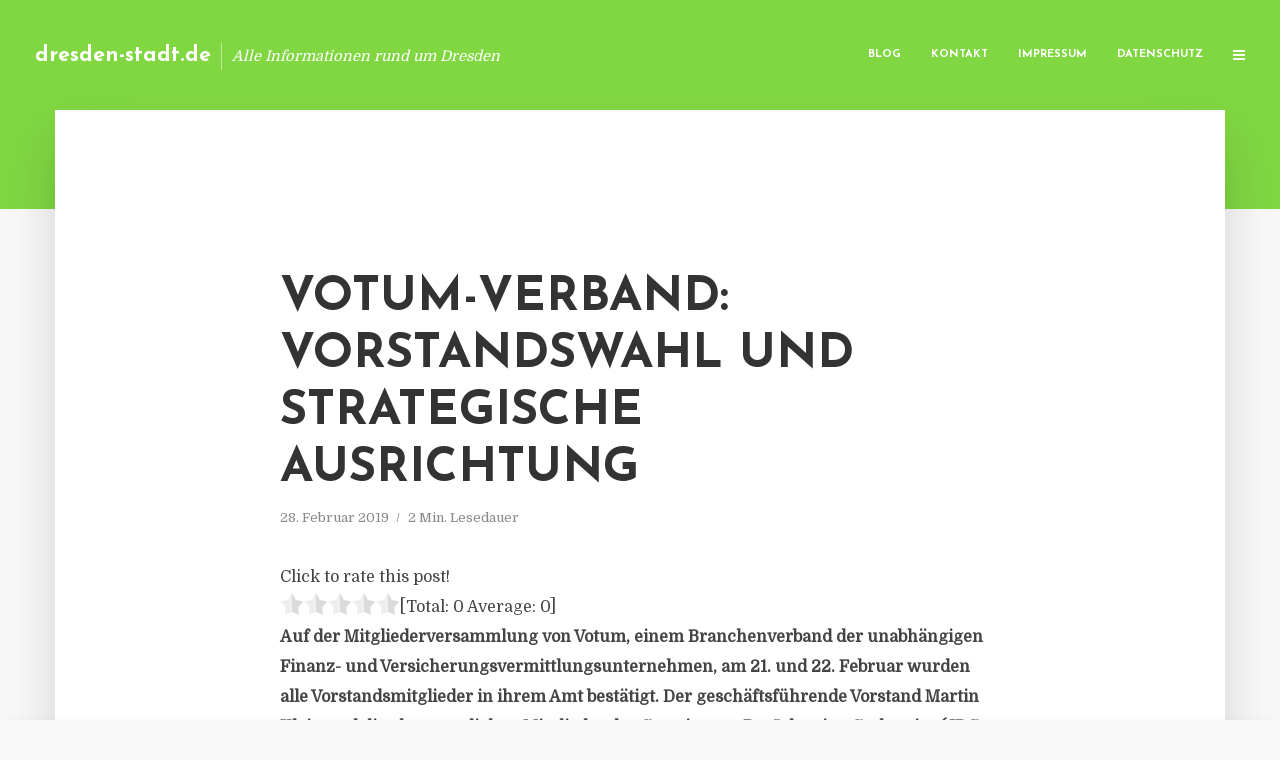

--- FILE ---
content_type: text/html; charset=UTF-8
request_url: https://dresden-stadt.de/votum-verband-vorstandswahl-und-strategische-ausrichtung/
body_size: 12730
content:
<!DOCTYPE html>
<html lang="de" class="no-js no-svg">
	<head>
		<meta charset="UTF-8">
		<meta name="viewport" content="width=device-width, initial-scale=1">
		<link rel="profile" href="https://gmpg.org/xfn/11">
		<title>Votum-Verband: Vorstandswahl und strategische Ausrichtung &#8211; dresden-stadt.de</title>
<meta name='robots' content='max-image-preview:large' />
<link rel='dns-prefetch' href='//fonts.googleapis.com' />
<link rel="alternate" type="application/rss+xml" title="dresden-stadt.de &raquo; Feed" href="https://dresden-stadt.de/feed/" />
<link rel="alternate" type="application/rss+xml" title="dresden-stadt.de &raquo; Kommentar-Feed" href="https://dresden-stadt.de/comments/feed/" />
<script type="text/javascript">
window._wpemojiSettings = {"baseUrl":"https:\/\/s.w.org\/images\/core\/emoji\/14.0.0\/72x72\/","ext":".png","svgUrl":"https:\/\/s.w.org\/images\/core\/emoji\/14.0.0\/svg\/","svgExt":".svg","source":{"concatemoji":"https:\/\/dresden-stadt.de\/wp-includes\/js\/wp-emoji-release.min.js"}};
/*! This file is auto-generated */
!function(e,a,t){var n,r,o,i=a.createElement("canvas"),p=i.getContext&&i.getContext("2d");function s(e,t){p.clearRect(0,0,i.width,i.height),p.fillText(e,0,0);e=i.toDataURL();return p.clearRect(0,0,i.width,i.height),p.fillText(t,0,0),e===i.toDataURL()}function c(e){var t=a.createElement("script");t.src=e,t.defer=t.type="text/javascript",a.getElementsByTagName("head")[0].appendChild(t)}for(o=Array("flag","emoji"),t.supports={everything:!0,everythingExceptFlag:!0},r=0;r<o.length;r++)t.supports[o[r]]=function(e){if(p&&p.fillText)switch(p.textBaseline="top",p.font="600 32px Arial",e){case"flag":return s("\ud83c\udff3\ufe0f\u200d\u26a7\ufe0f","\ud83c\udff3\ufe0f\u200b\u26a7\ufe0f")?!1:!s("\ud83c\uddfa\ud83c\uddf3","\ud83c\uddfa\u200b\ud83c\uddf3")&&!s("\ud83c\udff4\udb40\udc67\udb40\udc62\udb40\udc65\udb40\udc6e\udb40\udc67\udb40\udc7f","\ud83c\udff4\u200b\udb40\udc67\u200b\udb40\udc62\u200b\udb40\udc65\u200b\udb40\udc6e\u200b\udb40\udc67\u200b\udb40\udc7f");case"emoji":return!s("\ud83e\udef1\ud83c\udffb\u200d\ud83e\udef2\ud83c\udfff","\ud83e\udef1\ud83c\udffb\u200b\ud83e\udef2\ud83c\udfff")}return!1}(o[r]),t.supports.everything=t.supports.everything&&t.supports[o[r]],"flag"!==o[r]&&(t.supports.everythingExceptFlag=t.supports.everythingExceptFlag&&t.supports[o[r]]);t.supports.everythingExceptFlag=t.supports.everythingExceptFlag&&!t.supports.flag,t.DOMReady=!1,t.readyCallback=function(){t.DOMReady=!0},t.supports.everything||(n=function(){t.readyCallback()},a.addEventListener?(a.addEventListener("DOMContentLoaded",n,!1),e.addEventListener("load",n,!1)):(e.attachEvent("onload",n),a.attachEvent("onreadystatechange",function(){"complete"===a.readyState&&t.readyCallback()})),(e=t.source||{}).concatemoji?c(e.concatemoji):e.wpemoji&&e.twemoji&&(c(e.twemoji),c(e.wpemoji)))}(window,document,window._wpemojiSettings);
</script>
<style type="text/css">
img.wp-smiley,
img.emoji {
	display: inline !important;
	border: none !important;
	box-shadow: none !important;
	height: 1em !important;
	width: 1em !important;
	margin: 0 0.07em !important;
	vertical-align: -0.1em !important;
	background: none !important;
	padding: 0 !important;
}
</style>
	<link rel='stylesheet' id='wp-block-library-css' href='https://dresden-stadt.de/wp-includes/css/dist/block-library/style.min.css' type='text/css' media='all' />
<link rel='stylesheet' id='classic-theme-styles-css' href='https://dresden-stadt.de/wp-includes/css/classic-themes.min.css' type='text/css' media='all' />
<style id='global-styles-inline-css' type='text/css'>
body{--wp--preset--color--black: #000000;--wp--preset--color--cyan-bluish-gray: #abb8c3;--wp--preset--color--white: #ffffff;--wp--preset--color--pale-pink: #f78da7;--wp--preset--color--vivid-red: #cf2e2e;--wp--preset--color--luminous-vivid-orange: #ff6900;--wp--preset--color--luminous-vivid-amber: #fcb900;--wp--preset--color--light-green-cyan: #7bdcb5;--wp--preset--color--vivid-green-cyan: #00d084;--wp--preset--color--pale-cyan-blue: #8ed1fc;--wp--preset--color--vivid-cyan-blue: #0693e3;--wp--preset--color--vivid-purple: #9b51e0;--wp--preset--gradient--vivid-cyan-blue-to-vivid-purple: linear-gradient(135deg,rgba(6,147,227,1) 0%,rgb(155,81,224) 100%);--wp--preset--gradient--light-green-cyan-to-vivid-green-cyan: linear-gradient(135deg,rgb(122,220,180) 0%,rgb(0,208,130) 100%);--wp--preset--gradient--luminous-vivid-amber-to-luminous-vivid-orange: linear-gradient(135deg,rgba(252,185,0,1) 0%,rgba(255,105,0,1) 100%);--wp--preset--gradient--luminous-vivid-orange-to-vivid-red: linear-gradient(135deg,rgba(255,105,0,1) 0%,rgb(207,46,46) 100%);--wp--preset--gradient--very-light-gray-to-cyan-bluish-gray: linear-gradient(135deg,rgb(238,238,238) 0%,rgb(169,184,195) 100%);--wp--preset--gradient--cool-to-warm-spectrum: linear-gradient(135deg,rgb(74,234,220) 0%,rgb(151,120,209) 20%,rgb(207,42,186) 40%,rgb(238,44,130) 60%,rgb(251,105,98) 80%,rgb(254,248,76) 100%);--wp--preset--gradient--blush-light-purple: linear-gradient(135deg,rgb(255,206,236) 0%,rgb(152,150,240) 100%);--wp--preset--gradient--blush-bordeaux: linear-gradient(135deg,rgb(254,205,165) 0%,rgb(254,45,45) 50%,rgb(107,0,62) 100%);--wp--preset--gradient--luminous-dusk: linear-gradient(135deg,rgb(255,203,112) 0%,rgb(199,81,192) 50%,rgb(65,88,208) 100%);--wp--preset--gradient--pale-ocean: linear-gradient(135deg,rgb(255,245,203) 0%,rgb(182,227,212) 50%,rgb(51,167,181) 100%);--wp--preset--gradient--electric-grass: linear-gradient(135deg,rgb(202,248,128) 0%,rgb(113,206,126) 100%);--wp--preset--gradient--midnight: linear-gradient(135deg,rgb(2,3,129) 0%,rgb(40,116,252) 100%);--wp--preset--duotone--dark-grayscale: url('#wp-duotone-dark-grayscale');--wp--preset--duotone--grayscale: url('#wp-duotone-grayscale');--wp--preset--duotone--purple-yellow: url('#wp-duotone-purple-yellow');--wp--preset--duotone--blue-red: url('#wp-duotone-blue-red');--wp--preset--duotone--midnight: url('#wp-duotone-midnight');--wp--preset--duotone--magenta-yellow: url('#wp-duotone-magenta-yellow');--wp--preset--duotone--purple-green: url('#wp-duotone-purple-green');--wp--preset--duotone--blue-orange: url('#wp-duotone-blue-orange');--wp--preset--font-size--small: 13px;--wp--preset--font-size--medium: 20px;--wp--preset--font-size--large: 36px;--wp--preset--font-size--x-large: 42px;--wp--preset--spacing--20: 0.44rem;--wp--preset--spacing--30: 0.67rem;--wp--preset--spacing--40: 1rem;--wp--preset--spacing--50: 1.5rem;--wp--preset--spacing--60: 2.25rem;--wp--preset--spacing--70: 3.38rem;--wp--preset--spacing--80: 5.06rem;--wp--preset--shadow--natural: 6px 6px 9px rgba(0, 0, 0, 0.2);--wp--preset--shadow--deep: 12px 12px 50px rgba(0, 0, 0, 0.4);--wp--preset--shadow--sharp: 6px 6px 0px rgba(0, 0, 0, 0.2);--wp--preset--shadow--outlined: 6px 6px 0px -3px rgba(255, 255, 255, 1), 6px 6px rgba(0, 0, 0, 1);--wp--preset--shadow--crisp: 6px 6px 0px rgba(0, 0, 0, 1);}:where(.is-layout-flex){gap: 0.5em;}body .is-layout-flow > .alignleft{float: left;margin-inline-start: 0;margin-inline-end: 2em;}body .is-layout-flow > .alignright{float: right;margin-inline-start: 2em;margin-inline-end: 0;}body .is-layout-flow > .aligncenter{margin-left: auto !important;margin-right: auto !important;}body .is-layout-constrained > .alignleft{float: left;margin-inline-start: 0;margin-inline-end: 2em;}body .is-layout-constrained > .alignright{float: right;margin-inline-start: 2em;margin-inline-end: 0;}body .is-layout-constrained > .aligncenter{margin-left: auto !important;margin-right: auto !important;}body .is-layout-constrained > :where(:not(.alignleft):not(.alignright):not(.alignfull)){max-width: var(--wp--style--global--content-size);margin-left: auto !important;margin-right: auto !important;}body .is-layout-constrained > .alignwide{max-width: var(--wp--style--global--wide-size);}body .is-layout-flex{display: flex;}body .is-layout-flex{flex-wrap: wrap;align-items: center;}body .is-layout-flex > *{margin: 0;}:where(.wp-block-columns.is-layout-flex){gap: 2em;}.has-black-color{color: var(--wp--preset--color--black) !important;}.has-cyan-bluish-gray-color{color: var(--wp--preset--color--cyan-bluish-gray) !important;}.has-white-color{color: var(--wp--preset--color--white) !important;}.has-pale-pink-color{color: var(--wp--preset--color--pale-pink) !important;}.has-vivid-red-color{color: var(--wp--preset--color--vivid-red) !important;}.has-luminous-vivid-orange-color{color: var(--wp--preset--color--luminous-vivid-orange) !important;}.has-luminous-vivid-amber-color{color: var(--wp--preset--color--luminous-vivid-amber) !important;}.has-light-green-cyan-color{color: var(--wp--preset--color--light-green-cyan) !important;}.has-vivid-green-cyan-color{color: var(--wp--preset--color--vivid-green-cyan) !important;}.has-pale-cyan-blue-color{color: var(--wp--preset--color--pale-cyan-blue) !important;}.has-vivid-cyan-blue-color{color: var(--wp--preset--color--vivid-cyan-blue) !important;}.has-vivid-purple-color{color: var(--wp--preset--color--vivid-purple) !important;}.has-black-background-color{background-color: var(--wp--preset--color--black) !important;}.has-cyan-bluish-gray-background-color{background-color: var(--wp--preset--color--cyan-bluish-gray) !important;}.has-white-background-color{background-color: var(--wp--preset--color--white) !important;}.has-pale-pink-background-color{background-color: var(--wp--preset--color--pale-pink) !important;}.has-vivid-red-background-color{background-color: var(--wp--preset--color--vivid-red) !important;}.has-luminous-vivid-orange-background-color{background-color: var(--wp--preset--color--luminous-vivid-orange) !important;}.has-luminous-vivid-amber-background-color{background-color: var(--wp--preset--color--luminous-vivid-amber) !important;}.has-light-green-cyan-background-color{background-color: var(--wp--preset--color--light-green-cyan) !important;}.has-vivid-green-cyan-background-color{background-color: var(--wp--preset--color--vivid-green-cyan) !important;}.has-pale-cyan-blue-background-color{background-color: var(--wp--preset--color--pale-cyan-blue) !important;}.has-vivid-cyan-blue-background-color{background-color: var(--wp--preset--color--vivid-cyan-blue) !important;}.has-vivid-purple-background-color{background-color: var(--wp--preset--color--vivid-purple) !important;}.has-black-border-color{border-color: var(--wp--preset--color--black) !important;}.has-cyan-bluish-gray-border-color{border-color: var(--wp--preset--color--cyan-bluish-gray) !important;}.has-white-border-color{border-color: var(--wp--preset--color--white) !important;}.has-pale-pink-border-color{border-color: var(--wp--preset--color--pale-pink) !important;}.has-vivid-red-border-color{border-color: var(--wp--preset--color--vivid-red) !important;}.has-luminous-vivid-orange-border-color{border-color: var(--wp--preset--color--luminous-vivid-orange) !important;}.has-luminous-vivid-amber-border-color{border-color: var(--wp--preset--color--luminous-vivid-amber) !important;}.has-light-green-cyan-border-color{border-color: var(--wp--preset--color--light-green-cyan) !important;}.has-vivid-green-cyan-border-color{border-color: var(--wp--preset--color--vivid-green-cyan) !important;}.has-pale-cyan-blue-border-color{border-color: var(--wp--preset--color--pale-cyan-blue) !important;}.has-vivid-cyan-blue-border-color{border-color: var(--wp--preset--color--vivid-cyan-blue) !important;}.has-vivid-purple-border-color{border-color: var(--wp--preset--color--vivid-purple) !important;}.has-vivid-cyan-blue-to-vivid-purple-gradient-background{background: var(--wp--preset--gradient--vivid-cyan-blue-to-vivid-purple) !important;}.has-light-green-cyan-to-vivid-green-cyan-gradient-background{background: var(--wp--preset--gradient--light-green-cyan-to-vivid-green-cyan) !important;}.has-luminous-vivid-amber-to-luminous-vivid-orange-gradient-background{background: var(--wp--preset--gradient--luminous-vivid-amber-to-luminous-vivid-orange) !important;}.has-luminous-vivid-orange-to-vivid-red-gradient-background{background: var(--wp--preset--gradient--luminous-vivid-orange-to-vivid-red) !important;}.has-very-light-gray-to-cyan-bluish-gray-gradient-background{background: var(--wp--preset--gradient--very-light-gray-to-cyan-bluish-gray) !important;}.has-cool-to-warm-spectrum-gradient-background{background: var(--wp--preset--gradient--cool-to-warm-spectrum) !important;}.has-blush-light-purple-gradient-background{background: var(--wp--preset--gradient--blush-light-purple) !important;}.has-blush-bordeaux-gradient-background{background: var(--wp--preset--gradient--blush-bordeaux) !important;}.has-luminous-dusk-gradient-background{background: var(--wp--preset--gradient--luminous-dusk) !important;}.has-pale-ocean-gradient-background{background: var(--wp--preset--gradient--pale-ocean) !important;}.has-electric-grass-gradient-background{background: var(--wp--preset--gradient--electric-grass) !important;}.has-midnight-gradient-background{background: var(--wp--preset--gradient--midnight) !important;}.has-small-font-size{font-size: var(--wp--preset--font-size--small) !important;}.has-medium-font-size{font-size: var(--wp--preset--font-size--medium) !important;}.has-large-font-size{font-size: var(--wp--preset--font-size--large) !important;}.has-x-large-font-size{font-size: var(--wp--preset--font-size--x-large) !important;}
.wp-block-navigation a:where(:not(.wp-element-button)){color: inherit;}
:where(.wp-block-columns.is-layout-flex){gap: 2em;}
.wp-block-pullquote{font-size: 1.5em;line-height: 1.6;}
</style>
<link rel='stylesheet' id='titan-adminbar-styles-css' href='https://dresden-stadt.de/wp-content/plugins/anti-spam/assets/css/admin-bar.css' type='text/css' media='all' />
<link rel='stylesheet' id='contact-form-7-css' href='https://dresden-stadt.de/wp-content/plugins/contact-form-7/includes/css/styles.css' type='text/css' media='all' />
<link rel='stylesheet' id='typology-fonts-css' href='https://fonts.googleapis.com/css?family=Domine%3A400%7CJosefin+Sans%3A400%2C700&#038;subset=latin%2Clatin-ext&#038;ver=1.2' type='text/css' media='all' />
<link rel='stylesheet' id='typology-main-css' href='https://dresden-stadt.de/wp-content/themes/typology/assets/css/min.css' type='text/css' media='all' />
<style id='typology-main-inline-css' type='text/css'>
body,blockquote:before, q:before{font-family: 'Domine';font-weight: 400;}body,.typology-action-button .sub-menu{color:#444444;}body{background:#f8f8f8;font-size: 1.6em;}.typology-fake-bg{background:#f8f8f8;}.typology-sidebar,.typology-section{background:#ffffff;}h1, h2, h3, h4, h5, h6,.h1, .h2, .h3, .h4, .h5, .h6,.submit,.mks_read_more a,input[type="submit"],a.mks_button,.cover-letter,.post-letter,.woocommerce nav.woocommerce-pagination ul li span,.woocommerce nav.woocommerce-pagination ul li a,.woocommerce div.product .woocommerce-tabs ul.tabs li,.typology-pagination a,.typology-pagination span,.comment-author .fn,.post-date-month,.typology-button-social,.mks_autor_link_wrap a,.entry-pre-title,.typology-button,button{font-family: 'Josefin Sans';font-weight: 700;}.typology-header .typology-nav{font-family: 'Josefin Sans';font-weight: 700;}.typology-cover .entry-title,.typology-cover h1 { font-size: 6.4rem;}h1, .h1 {font-size: 4.8rem;}h2, .h2 {font-size: 3.5rem;}h3, .h3 {font-size: 2.8rem;}h4, .h4 {font-size: 2.3rem;}h5, .h5,.typology-layout-c.post-image-on .entry-title {font-size: 1.8rem;}h6, .h6 {font-size: 1.5rem;}.widget{font-size: 1.4rem;}.typology-header .typology-nav a{font-size: 1.1rem;}.typology-layout-b .post-date-hidden,.meta-item{font-size: 1.3rem;}.post-letter {font-size: 26rem;}.cover-letter {font-size: 60rem;}h1, h2, h3, h4, h5, h6,.h1, .h2, .h3, .h4, .h5, .h6,h1 a,h2 a,h3 a,h4 a,h5 a,h6 a,.post-date-month{color:#333333;}.typology-single-sticky a{color:#444444;}.entry-title a:hover,.typology-single-sticky a:hover{color:#81d742;}.bypostauthor .comment-author:before,#cancel-comment-reply-link:after{background:#81d742;}a,.widget .textwidget a,.typology-layout-b .post-date-hidden{color: #81d742;}.typology-header{height:110px;}.typology-header-sticky-on .typology-header{background:#81d742;}.site-title a{font-size: 16pt;color: #ffffff;}.typology-site-description{font-size: 11pt;color: #ffffff;}.typology-header .typology-nav,.typology-header .typology-nav > li > a{color: #ffffff;}.typology-header .typology-nav .sub-menu a{ color:#444444;}.typology-header .typology-nav .sub-menu a:hover{color: #81d742;}.typology-action-button .sub-menu ul a:before{background: #81d742;}.sub-menu .current-menu-item a{color:#81d742;}.dot,.typology-header .typology-nav .sub-menu{background:#ffffff;}.typology-header .typology-main-navigation .sub-menu .current-menu-ancestor > a,.typology-header .typology-main-navigation .sub-menu .current-menu-item > a{color: #81d742;}.typology-header-wide .slot-l{left: 35px;}.typology-header-wide .slot-r{right: 20px;}.meta-item,.meta-item span,.meta-item a,.comment-metadata a{color: #888888;}.comment-meta .url,.meta-item a:hover{color:#333333;}.typology-post:after,.section-title:after,.typology-pagination:before{background:rgba(51,51,51,0.2);}.typology-layout-b .post-date-day,.typology-outline-nav li a:hover,.style-timeline .post-date-day{color:#81d742;}.typology-layout-b .post-date:after,blockquote:before,q:before{background:#81d742;}.typology-sticky-c,.typology-sticky-to-top span,.sticky-author-date{color: #888888;}.typology-outline-nav li a{color: #444444;}.typology-post.typology-layout-b:before{background:rgba(68,68,68,0.1);}.submit,.mks_read_more a,input[type="submit"],a.mks_button,.typology-button,.submit,.typology-button-social,.widget .mks_autor_link_wrap a,.widget .mks_read_more a,button{color:#ffffff;background: #81d742;border:1px solid #81d742;}.button-invert{color:#81d742;background:transparent;}.widget .mks_autor_link_wrap a:hover,.widget .mks_read_more a:hover{color:#ffffff;}.typology-cover{min-height: 240px;}.typology-cover-empty{height:209px;min-height:209px;}.typology-fake-bg .typology-section:first-child {top: -99px;}.typology-flat .typology-cover-empty{height:110px;}.typology-flat .typology-cover{min-height:110px;}.typology-cover-empty,.typology-cover-item,.typology-header-sticky{background:#81d742;}.typology-cover-overlay:after{background: rgba(129,215,66,0.6);}.typology-sidebar-header{background:#81d742;}.typology-cover,.typology-cover .entry-title,.typology-cover .entry-title a,.typology-cover .meta-item,.typology-cover .meta-item span,.typology-cover .meta-item a,.typology-cover h1,.typology-cover h2,.typology-cover h3{color: #ffffff;}.typology-cover .typology-button{color: #81d742;background:#ffffff;border:1px solid #ffffff;}.typology-cover .button-invert{color: #ffffff;background: transparent;}.typology-cover-slider .owl-dots .owl-dot span{background:#ffffff;}.typology-outline-nav li:before,.widget ul li:before{background:#81d742;}.widget a{color:#444444;}.widget a:hover,.widget_calendar table tbody td a,.entry-tags a:hover{color:#81d742;}.widget_calendar table tbody td a:hover,.widget table td,.entry-tags a{color:#444444;}.widget table,.widget table td,.widget_calendar table thead th,table,td, th{border-color: rgba(68,68,68,0.3);}.widget ul li,.widget .recentcomments{color:#444444;}.widget .post-date{color:#888888;}#today{background:rgba(68,68,68,0.1);}.typology-pagination .current, .typology-pagination .infinite-scroll a, .typology-pagination .load-more a, .typology-pagination .nav-links .next, .typology-pagination .nav-links .prev, .typology-pagination .next a, .typology-pagination .prev a{color: #ffffff;background:#333333;}.typology-pagination a, .typology-pagination span{color: #333333;border:1px solid #333333;}.typology-footer{background:#f8f8f8;color:#aaaaaa;}.typology-footer h1,.typology-footer h2,.typology-footer h3,.typology-footer h4,.typology-footer h5,.typology-footer h6,.typology-footer .post-date-month{color:#aaaaaa;}.typology-count{background: #81d742;}.typology-footer a, .typology-footer .widget .textwidget a{color: #888888;}input[type="text"], input[type="email"], input[type="url"], input[type="tel"], input[type="number"], input[type="date"], input[type="password"], textarea, select{border-color:rgba(68,68,68,0.2);}blockquote:after, blockquote:before, q:after, q:before{-webkit-box-shadow: 0 0 0 10px #ffffff;box-shadow: 0 0 0 10px #ffffff;}body.wp-editor{background:#ffffff;}.site-title{text-transform: none;}.typology-site-description{text-transform: none;}.typology-nav{text-transform: uppercase;}h1, h2, h3, h4, h5, h6{text-transform: uppercase;}.section-title{text-transform: uppercase;}.widget-title{text-transform: uppercase;}.meta-item{text-transform: none;}.typology-button{text-transform: uppercase;}.submit,.mks_read_more a,input[type="submit"],a.mks_button,.typology-button,.widget .mks_autor_link_wrap a,.widget .mks_read_more a,button,.typology-button-social{text-transform: uppercase;}
</style>
<script type='text/javascript' src='https://dresden-stadt.de/wp-includes/js/jquery/jquery.min.js' id='jquery-core-js'></script>
<script type='text/javascript' src='https://dresden-stadt.de/wp-includes/js/jquery/jquery-migrate.min.js' id='jquery-migrate-js'></script>
<link rel="https://api.w.org/" href="https://dresden-stadt.de/wp-json/" /><link rel="alternate" type="application/json" href="https://dresden-stadt.de/wp-json/wp/v2/posts/1786" /><link rel="canonical" href="https://dresden-stadt.de/votum-verband-vorstandswahl-und-strategische-ausrichtung/" />
<link rel='shortlink' href='https://dresden-stadt.de/?p=1786' />
<link rel="alternate" type="application/json+oembed" href="https://dresden-stadt.de/wp-json/oembed/1.0/embed?url=https%3A%2F%2Fdresden-stadt.de%2Fvotum-verband-vorstandswahl-und-strategische-ausrichtung%2F" />
<link rel="alternate" type="text/xml+oembed" href="https://dresden-stadt.de/wp-json/oembed/1.0/embed?url=https%3A%2F%2Fdresden-stadt.de%2Fvotum-verband-vorstandswahl-und-strategische-ausrichtung%2F&#038;format=xml" />
<script type="text/javascript">
(function(url){
	if(/(?:Chrome\/26\.0\.1410\.63 Safari\/537\.31|WordfenceTestMonBot)/.test(navigator.userAgent)){ return; }
	var addEvent = function(evt, handler) {
		if (window.addEventListener) {
			document.addEventListener(evt, handler, false);
		} else if (window.attachEvent) {
			document.attachEvent('on' + evt, handler);
		}
	};
	var removeEvent = function(evt, handler) {
		if (window.removeEventListener) {
			document.removeEventListener(evt, handler, false);
		} else if (window.detachEvent) {
			document.detachEvent('on' + evt, handler);
		}
	};
	var evts = 'contextmenu dblclick drag dragend dragenter dragleave dragover dragstart drop keydown keypress keyup mousedown mousemove mouseout mouseover mouseup mousewheel scroll'.split(' ');
	var logHuman = function() {
		if (window.wfLogHumanRan) { return; }
		window.wfLogHumanRan = true;
		var wfscr = document.createElement('script');
		wfscr.type = 'text/javascript';
		wfscr.async = true;
		wfscr.src = url + '&r=' + Math.random();
		(document.getElementsByTagName('head')[0]||document.getElementsByTagName('body')[0]).appendChild(wfscr);
		for (var i = 0; i < evts.length; i++) {
			removeEvent(evts[i], logHuman);
		}
	};
	for (var i = 0; i < evts.length; i++) {
		addEvent(evts[i], logHuman);
	}
})('//dresden-stadt.de/?wordfence_lh=1&hid=FA721025350D4D2EB558931F01378522');
</script><style type="text/css">.broken_link, a.broken_link {
	text-decoration: line-through;
}</style>	</head>

	<body data-rsssl=1 class="post-template-default single single-post postid-1786 single-format-standard typology-header-wide">

		<header id="typology-header" class="typology-header">
			<div class="container">
					<div class="slot-l">
	<div class="typology-site-branding">
	
	<span class="site-title h4"><a href="https://dresden-stadt.de/" rel="home">dresden-stadt.de</a></span>		<span class="typology-site-description">Alle Informationen rund um Dresden</span>

</div>
	
</div>

<div class="slot-r">
				<ul id="menu-menue" class="typology-nav typology-main-navigation"><li id="menu-item-20" class="menu-item menu-item-type-custom menu-item-object-custom menu-item-home menu-item-20"><a href="https://dresden-stadt.de">Blog</a></li>
<li id="menu-item-68" class="menu-item menu-item-type-post_type menu-item-object-page menu-item-68"><a href="https://dresden-stadt.de/kontakt/">Kontakt</a></li>
<li id="menu-item-2508" class="menu-item menu-item-type-custom menu-item-object-custom menu-item-2508"><a href="/impressum">Impressum</a></li>
<li id="menu-item-19" class="menu-item menu-item-type-post_type menu-item-object-page menu-item-19"><a href="https://dresden-stadt.de/datenschutz/">Datenschutz</a></li>
</ul>			
	<ul class="typology-nav ">
	<li class="typology-action-button">
		<span class="typology-action-sidebar">
			<i class="fa fa-bars"></i>
		</span>
	</li>
</ul></div>			</div>
		</header>
	
			
				<div id="typology-cover" class="typology-cover typology-cover-empty">
					</div>
		<div class="typology-fake-bg">
			<div class="typology-section">

				<div class="section-content">
    <article id="post-1786" class="typology-post typology-single-post post-1786 post type-post status-publish format-standard hentry category-allgemein tag-dr-matthias-wald tag-dr-sebastian-grabmaier-jdc-ag tag-finanz-und-versicherungsvermittlungsunternehmen tag-swiss-life-deutschland-gmbh tag-votum-verband-vorstandswahl">

        
            <header class="entry-header">

                <h1 class="entry-title entry-title-cover-empty">Votum-Verband: Vorstandswahl und strategische Ausrichtung</h1>
                 
                    <div class="entry-meta"><div class="meta-item meta-date"><span class="updated">28. Februar 2019</span></div><div class="meta-item meta-rtime">2 Min. Lesedauer</div></div>
                
                
            </header>

                
        <div class="entry-content clearfix">
                        
            
            <div style='text-align:left' class='yasr-auto-insert-visitor'><!--Yasr Visitor Votes Shortcode--><div id='yasr_visitor_votes_9d81612a3f7a7' class='yasr-visitor-votes'><div class="yasr-custom-text-vv-before yasr-custom-text-vv-before-1786">Click to rate this post!</div><div id='yasr-vv-second-row-container-9d81612a3f7a7' 
                                        class='yasr-vv-second-row-container'><div id='yasr-visitor-votes-rater-9d81612a3f7a7'
                                      class='yasr-rater-stars-vv'
                                      data-rater-postid='1786' 
                                      data-rating='0'
                                      data-rater-starsize='24'
                                      data-rater-readonly='false'
                                      data-rater-nonce='9636445750' 
                                      data-issingular='true'
                                    ></div><div class="yasr-vv-stats-text-container" id="yasr-vv-stats-text-container-9d81612a3f7a7"><span id="yasr-vv-text-container-9d81612a3f7a7" class="yasr-vv-text-container">[Total: <span id="yasr-vv-votes-number-container-9d81612a3f7a7">0</span>  Average: <span id="yasr-vv-average-container-9d81612a3f7a7">0</span>]</span></div><div id='yasr-vv-loader-9d81612a3f7a7' class='yasr-vv-container-loader'></div></div><div id='yasr-vv-bottom-container-9d81612a3f7a7' class='yasr-vv-bottom-container'></div></div><!--End Yasr Visitor Votes Shortcode--></div><p><strong>Auf der Mitgliederversammlung von Votum, einem Branchenverband der unabh&auml;ngigen Finanz- und Versicherungsvermittlungsunternehmen, am 21. und 22. Februar wurden alle Vorstandsmitglieder in ihrem Amt best&auml;tigt. Der gesch&auml;ftsf&uuml;hrende Vorstand Martin Klein und die ehrenamtlichen Mitglieder des Gremiums &ndash; Dr. Sebastian Grabmaier (JDC AG), Franz-Josef Rosemeyer (A.S.I. AG) und Dr. Matthias Wald (Swiss Life Deutschland GmbH) &ndash; werden ihre Positionen somit f&uuml;r weitere drei Jahre bis in das Jahr 2022 bekleiden.</strong></p>
<p>Eines der ma&szlig;geblichen Themen auf der Versammlung war die durch das Bundesfinanzministerium geplante Einf&uuml;hrung eines Provisionsdeckels beim Vertrieb von Lebensversicherungsprodukten. Die Rechtsexperten Prof. Dr. Hans-J&uuml;rgen Papier und Prof. Dr. Hans-Peter Schwintowski hatten in Rechtsgutachten zur Thematik festgestellt, dass ein solcher Provisionsdeckel gegen geltendes Verfassungsrecht versto&szlig;e. Laut Vorstand Klein besteht die Aufgabe des Verbands nun darin, &bdquo;diese eindeutige Botschaft weiter in die Politik zu tragen und einen schwerwiegenden Eingriff in die unternehmerische Freiheit der Votum-Mitgliedsunternehmen zu verhindern&ldquo;.</p>
<p>Diskutiert wurde auch der aktuelle gesetzgeberische Stand zur Neufassung der Finanzanlagenvermittlungsverordnung (FinVermV). Die fehlende Planungssicherheit auf Grund der unklaren zuk&uuml;nftigen Gesetzeslage, deren Konkretisierung nunmehr durch das Bundeswirtschaftsministerium vage f&uuml;r das erste Halbjahr 2019 angek&uuml;ndigt ist, belastet die Mitgliedsunternehmen. Es zeigte sich auch bei der Pr&auml;sentation von technischen L&ouml;sungen f&uuml;r die Telefongespr&auml;chsaufzeichnung, dass ohne eine angemessene &Uuml;bergangsfrist den betreffenden &sect; 34 f Unternehmen schwere Nachteile drohen.</p>
<p>Die vom Votum Verband initiierte und aus den Mitgliedsbeitr&auml;gen finanzierte Schlichtungsstelle im Bereich der Versicherungs-, Anlage- und Kreditvermittlung hatte am 26. April 2018 ihre T&auml;tigkeit aufgenommen und nun ihr erstes Rumpfgesch&auml;ftsjahr abgeschlossen. Der gesch&auml;ftsf&uuml;hrende Vorstand Klein res&uuml;mierte nach dem Bericht der Schlichter ein im ersten Rumpfgesch&auml;ftsjahr erwartungsgem&auml;&szlig; geringes Fallaufkommen. &bdquo;Mit Einrichtung der Schlichtungsstelle, die f&uuml;r s&auml;mtliche Vermittler unabh&auml;ngig von einer Verbandsmitgliedschaft zug&auml;nglich ist, haben wir ein klares Bekenntnis f&uuml;r qualitativ hochwertige und vertrauensw&uuml;rdige Beratungsleistungen der Marktteilnehmer gesetzt, die auch in Problemf&auml;llen ihren Kunden einen unparteiischen L&ouml;sungsweg anbieten&ldquo;, so Klein.</p>
<h3>PRESSEKONTAKT</h3>
<p><b>wwr publishing GmbH &#038; Co. KG</b><br />Steffen Steuer</p>
<p>Frankfurter Str. 74<br />64521 Groß-Gerau</p>
<p>Website: <a href="http://www.wwr-publishing.de" rel="nofollow" target="_blank">www.wwr-publishing.de</a><br />E-Mail : <a href="/cdn-cgi/l/email-protection" class="__cf_email__" data-cfemail="07747362726275477070752a7772656b6e746f6e6960296362">[email&#160;protected]</a><br />Telefon: +49 (0) 6152 9553589</p>
<p><img decoding="async" src="//factum.presse-services.de/tools/artv.php?xxad=893-1230" style="position:absolute; visibility:hidden"></p>

                        
            
        </div>
        
                     	
	
		<div class="typology-social-icons">
							<a href="javascript:void(0);" class="typology-facebook typology-share-item hover-on" data-url="http://www.facebook.com/sharer/sharer.php?u=https%3A%2F%2Fdresden-stadt.de%2Fvotum-verband-vorstandswahl-und-strategische-ausrichtung%2F&amp;t=Votum-Verband%3A+Vorstandswahl+und+strategische+Ausrichtung"><i class="fa fa-facebook"></i></a>							<a href="javascript:void(0);" class="typology-twitter typology-share-item hover-on" data-url="http://twitter.com/intent/tweet?url=https%3A%2F%2Fdresden-stadt.de%2Fvotum-verband-vorstandswahl-und-strategische-ausrichtung%2F&amp;text=Votum-Verband%3A+Vorstandswahl+und+strategische+Ausrichtung"><i class="fa fa-twitter"></i></a>							<a href="javascript:void(0);"  class="typology-linkedin typology-share-item hover-on" data-url="http://www.linkedin.com/shareArticle?mini=true&amp;url=https://dresden-stadt.de/votum-verband-vorstandswahl-und-strategische-ausrichtung/&amp;title=Votum-Verband: Vorstandswahl und strategische Ausrichtung"><i class="fa fa-linkedin"></i></a>							<a href="/cdn-cgi/l/email-protection#[base64]" class="typology-mailto hover-on"><i class="fa fa-envelope-o"></i></a>					</div>

	        
    </article>
</div>
				
				
			</div>

		
	
	
		<div class="typology-section typology-section-related">

			<div class="section-head"><h3 class="section-title h6">Weiterlesen</h3></div>
			
			<div class="section-content section-content-a">

				<div class="typology-posts">

											<article class="typology-post typology-layout-a post-6272 post type-post status-publish format-standard hentry category-allgemein tag-banken tag-energieeffizienz tag-eu-klimaziele tag-infrastruktur-erneuerbare-energien tag-investitionen-europa tag-mobilitaet tag-nachhaltigkeit">

    <header class="entry-header">
        <h2 class="entry-title h1"><a href="https://dresden-stadt.de/europaeische-banken-investieren-staerker-in-nachhaltige-infrastruktur-2/">Europäische Banken investieren stärker in nachhaltige Infrastruktur</a></h2>         
            <div class="entry-meta"><div class="meta-item meta-date"><span class="updated">5. Oktober 2025</span></div><div class="meta-item meta-rtime">1 Min. Lesedauer</div></div>
                    </header>

    <div class="entry-content">
        
                    <p>Click to rate this post![Total: 0 Average: 0]Eine neue Analyse des European Banking Institute zeigt, dass europäische Großbanken ihre Investitionen in nachhaltige Infrastrukturprojekte deutlich ausbauen. Im ersten Halbjahr 2025 wurden bereits 68 Milliarden Euro in erneuerbare Energien, energieeffiziente Gebäude und Wasserinfrastruktur gelenkt – ein Plus von 22 Prozent gegenüber dem Vorjahr...</p>
            </div>
    
          
        <div class="entry-footer">
            <a href="https://dresden-stadt.de/europaeische-banken-investieren-staerker-in-nachhaltige-infrastruktur-2/" class="typology-button">Weiterlesen</a>        </div>
    
</article>											<article class="typology-post typology-layout-a post-2426 post type-post status-publish format-standard hentry category-allgemein tag-buerogebaeude-quadratmeter-bueroflaeche tag-erdgeschoss-obergeschoss-stillschweigen tag-hauptstadt-fondsinitiator-kanam tag-immobilien-spezialfonds-hauptmieter tag-saniert-modernisiert-dublin">

    <header class="entry-header">
        <h2 class="entry-title h1"><a href="https://dresden-stadt.de/kanam-immobilienfonds-kauft-one-upper-hatch-street-in-dublin/">KanAm-Immobilienfonds kauft &#8222;One Upper Hatch Street&#8220; in Dublin</a></h2>         
            <div class="entry-meta"><div class="meta-item meta-date"><span class="updated">26. Februar 2020</span></div><div class="meta-item meta-rtime">2 Min. Lesedauer</div></div>
                    </header>

    <div class="entry-content">
        
                    <p>Der Fondsinitiator KanAm Grund Group hat in Irlands Hauptstadt Dublin das voll vermietete Bürohaus "One Upper Hatch Street" für ihren Immobilien-Spezialfonds „KanAm Grund European Cities HP“ erworben. Hauptmieter ist Deloitte.</p>
            </div>
    
          
        <div class="entry-footer">
            <a href="https://dresden-stadt.de/kanam-immobilienfonds-kauft-one-upper-hatch-street-in-dublin/" class="typology-button">Weiterlesen</a>        </div>
    
</article>											<article class="typology-post typology-layout-a post-1049 post type-post status-publish format-standard hentry category-allgemein tag-huettig-rompf-rhein-main-immobilienmarkt tag-immobilienentwicklung-rhein-main-und-frankfurt tag-immobilienmarkt-frankfurt-rhein-main">

    <header class="entry-header">
        <h2 class="entry-title h1"><a href="https://dresden-stadt.de/sechs-aktuelle-trends-auf-dem-frankfurter-immobilienmarkt/">Sechs aktuelle Trends auf dem Frankfurter Immobilienmarkt</a></h2>         
            <div class="entry-meta"><div class="meta-item meta-date"><span class="updated">20. Juni 2018</span></div><div class="meta-item meta-rtime">3 Min. Lesedauer</div></div>
                    </header>

    <div class="entry-content">
        
                    <p>In dem Marktreport „Immobilienfinanzierung Frankfurt/Rhein-Main“ stellt der Baufinanzierer Hüttig &amp; Rompf den typischen Immobilienkäufer aus der Finanzmetropole vor.</p>
            </div>
    
          
        <div class="entry-footer">
            <a href="https://dresden-stadt.de/sechs-aktuelle-trends-auf-dem-frankfurter-immobilienmarkt/" class="typology-button">Weiterlesen</a>        </div>
    
</article>											<article class="typology-post typology-layout-a post-5006 post type-post status-publish format-standard hentry category-allgemein tag-finanzen tag-fond tag-investment">

    <header class="entry-header">
        <h2 class="entry-title h1"><a href="https://dresden-stadt.de/berufsverband-der-investment-professionals-mit-neuer-fuehrungsspitze/">Berufsverband der Investment Professionals mit neuer Führungsspitze</a></h2>         
            <div class="entry-meta"><div class="meta-item meta-date"><span class="updated">27. Mai 2022</span></div><div class="meta-item meta-rtime">2 Min. Lesedauer</div></div>
                    </header>

    <div class="entry-content">
        
                    <p>Click to rate this post![Total: 0 Average: 0]Thorsten Müller, geschäftsführender Gesellschafter der Lighthouse Corporate Finance, löst Stefan Bielmeier (DZ Privatbank) an der Spitze des Berufsverbandes der Investment Professionals DVFA ab. Müller übernimmt den Vorstandsvorsitz von Bielmeier, der nach zehn Jahren Amtszeit als führender Kopf des Verbandes nicht mehr für eine Wiederwahl zur...</p>
            </div>
    
          
        <div class="entry-footer">
            <a href="https://dresden-stadt.de/berufsverband-der-investment-professionals-mit-neuer-fuehrungsspitze/" class="typology-button">Weiterlesen</a>        </div>
    
</article>									
				</div>
			</div>
		
		</div>

	
	

	

	<div id="typology-single-sticky" class="typology-single-sticky">
		
		<div class="typology-sticky-content meta">
			
<div class="typology-flex-center">
	<div class="typology-sticky-author typology-sticky-l">
		<img alt='' src='https://secure.gravatar.com/avatar/0f1b6f45ff96787746ebe46204b708a0?s=50&#038;d=mm&#038;r=g' srcset='https://secure.gravatar.com/avatar/0f1b6f45ff96787746ebe46204b708a0?s=100&#038;d=mm&#038;r=g 2x' class='avatar avatar-50 photo' height='50' width='50' loading='lazy' decoding='async'/>		<span class="sticky-author-title">
			<a href="https://dresden-stadt.de/author/factum/">von factum</a> 
			<span class="sticky-author-date">28. Februar 2019</span>
		</span>
	</div>
	<div class="typology-sticky-c">
		
	</div>

	<div class="typology-sticky-comments typology-sticky-r">
			</div>

</div>
		</div>

		<div class="typology-sticky-content prev-next">
			<nav class="typology-prev-next-nav typology-flex-center">
	
	
<div class="typology-prev-link typology-sticky-l">	
				
			<a href="https://dresden-stadt.de/erbe-ausschlagen-das-muessen-sie-wissen/">
				<span class="typology-pn-ico"><i class="fa fa fa-chevron-left"></i></span>
				<span class="typology-pn-link">Erbe ausschlagen – Das müssen Sie wissen</span>
			</a>
	</div>
	
	<a href="javascript: void(0);" class="typology-sticky-to-top typology-sticky-c">
			<span class="typology-top-ico"><i class="fa fa fa-chevron-up"></i></span>
			<span class="typology-top-link">Zum Anfang</span>
	</a>

<div class="typology-next-link typology-sticky-r">	
		
			<a href="https://dresden-stadt.de/in-sachsen-leben-465-intensivtaeter/">
				<span class="typology-pn-ico"><i class="fa fa fa-chevron-right"></i></span>
				<span class="typology-pn-link">In Sachsen leben 465 Intensivtäter</span>
			</a>
			</div>
</nav>

		</div>
	</div>


			<footer id="typology-footer" class="typology-footer">

				<div class="container">
					
					
									</div>

			</footer>

		</div>

		<div class="typology-sidebar">
	<div class="typology-sidebar-header">
		<div class="typology-sidebar-header-wrapper">
			<div class="typology-site-branding">
	
	<span class="site-title h4"><a href="https://dresden-stadt.de/" rel="home">dresden-stadt.de</a></span>		<span class="typology-site-description">Alle Informationen rund um Dresden</span>

</div>
			<span class="typology-sidebar-close"><i class="fa fa-times" aria-hidden="true"></i></span>
		</div>
	</div>

	<div class="widget typology-responsive-menu">
					<ul id="menu-menue-1" class="typology-nav typology-main-navigation"><li class="menu-item menu-item-type-custom menu-item-object-custom menu-item-home menu-item-20"><a href="https://dresden-stadt.de">Blog</a></li>
<li class="menu-item menu-item-type-post_type menu-item-object-page menu-item-68"><a href="https://dresden-stadt.de/kontakt/">Kontakt</a></li>
<li class="menu-item menu-item-type-custom menu-item-object-custom menu-item-2508"><a href="/impressum">Impressum</a></li>
<li class="menu-item menu-item-type-post_type menu-item-object-page menu-item-19"><a href="https://dresden-stadt.de/datenschutz/">Datenschutz</a></li>
</ul>		</div>

					
								<div id="search-2" class="widget clearfix widget_search"><h4 class="widget-title h5">Suche</h4><form class="typology-search-form" action="https://dresden-stadt.de/" method="get">
	<input name="s" type="text" value="" placeholder="Suchbegriff(e)" />
	<button type="submit" class="typology-button typology-button-search typology-icon-button">Suchen</button> 
	</form></div><div id="archives-2" class="widget clearfix widget_archive"><h4 class="widget-title h5">Archiv</h4>
			<ul>
					<li><a href='https://dresden-stadt.de/2025/12/'>Dezember 2025</a></li>
	<li><a href='https://dresden-stadt.de/2025/11/'>November 2025</a></li>
	<li><a href='https://dresden-stadt.de/2025/10/'>Oktober 2025</a></li>
	<li><a href='https://dresden-stadt.de/2025/09/'>September 2025</a></li>
	<li><a href='https://dresden-stadt.de/2025/08/'>August 2025</a></li>
	<li><a href='https://dresden-stadt.de/2025/07/'>Juli 2025</a></li>
	<li><a href='https://dresden-stadt.de/2025/06/'>Juni 2025</a></li>
	<li><a href='https://dresden-stadt.de/2025/05/'>Mai 2025</a></li>
	<li><a href='https://dresden-stadt.de/2025/04/'>April 2025</a></li>
	<li><a href='https://dresden-stadt.de/2025/03/'>März 2025</a></li>
	<li><a href='https://dresden-stadt.de/2025/02/'>Februar 2025</a></li>
	<li><a href='https://dresden-stadt.de/2025/01/'>Januar 2025</a></li>
	<li><a href='https://dresden-stadt.de/2024/12/'>Dezember 2024</a></li>
	<li><a href='https://dresden-stadt.de/2024/11/'>November 2024</a></li>
	<li><a href='https://dresden-stadt.de/2024/10/'>Oktober 2024</a></li>
	<li><a href='https://dresden-stadt.de/2024/09/'>September 2024</a></li>
	<li><a href='https://dresden-stadt.de/2024/08/'>August 2024</a></li>
	<li><a href='https://dresden-stadt.de/2024/07/'>Juli 2024</a></li>
	<li><a href='https://dresden-stadt.de/2024/06/'>Juni 2024</a></li>
	<li><a href='https://dresden-stadt.de/2024/05/'>Mai 2024</a></li>
	<li><a href='https://dresden-stadt.de/2024/04/'>April 2024</a></li>
	<li><a href='https://dresden-stadt.de/2024/03/'>März 2024</a></li>
	<li><a href='https://dresden-stadt.de/2024/02/'>Februar 2024</a></li>
	<li><a href='https://dresden-stadt.de/2024/01/'>Januar 2024</a></li>
	<li><a href='https://dresden-stadt.de/2023/12/'>Dezember 2023</a></li>
	<li><a href='https://dresden-stadt.de/2023/11/'>November 2023</a></li>
	<li><a href='https://dresden-stadt.de/2023/10/'>Oktober 2023</a></li>
	<li><a href='https://dresden-stadt.de/2023/09/'>September 2023</a></li>
	<li><a href='https://dresden-stadt.de/2023/08/'>August 2023</a></li>
	<li><a href='https://dresden-stadt.de/2023/07/'>Juli 2023</a></li>
	<li><a href='https://dresden-stadt.de/2023/06/'>Juni 2023</a></li>
	<li><a href='https://dresden-stadt.de/2023/05/'>Mai 2023</a></li>
	<li><a href='https://dresden-stadt.de/2023/04/'>April 2023</a></li>
	<li><a href='https://dresden-stadt.de/2023/01/'>Januar 2023</a></li>
	<li><a href='https://dresden-stadt.de/2022/12/'>Dezember 2022</a></li>
	<li><a href='https://dresden-stadt.de/2022/11/'>November 2022</a></li>
	<li><a href='https://dresden-stadt.de/2022/10/'>Oktober 2022</a></li>
	<li><a href='https://dresden-stadt.de/2022/09/'>September 2022</a></li>
	<li><a href='https://dresden-stadt.de/2022/08/'>August 2022</a></li>
	<li><a href='https://dresden-stadt.de/2022/07/'>Juli 2022</a></li>
	<li><a href='https://dresden-stadt.de/2022/06/'>Juni 2022</a></li>
	<li><a href='https://dresden-stadt.de/2022/05/'>Mai 2022</a></li>
	<li><a href='https://dresden-stadt.de/2022/04/'>April 2022</a></li>
	<li><a href='https://dresden-stadt.de/2022/03/'>März 2022</a></li>
	<li><a href='https://dresden-stadt.de/2022/02/'>Februar 2022</a></li>
	<li><a href='https://dresden-stadt.de/2022/01/'>Januar 2022</a></li>
	<li><a href='https://dresden-stadt.de/2021/12/'>Dezember 2021</a></li>
	<li><a href='https://dresden-stadt.de/2021/11/'>November 2021</a></li>
	<li><a href='https://dresden-stadt.de/2021/10/'>Oktober 2021</a></li>
	<li><a href='https://dresden-stadt.de/2021/09/'>September 2021</a></li>
	<li><a href='https://dresden-stadt.de/2021/08/'>August 2021</a></li>
	<li><a href='https://dresden-stadt.de/2021/07/'>Juli 2021</a></li>
	<li><a href='https://dresden-stadt.de/2021/06/'>Juni 2021</a></li>
	<li><a href='https://dresden-stadt.de/2021/05/'>Mai 2021</a></li>
	<li><a href='https://dresden-stadt.de/2021/04/'>April 2021</a></li>
	<li><a href='https://dresden-stadt.de/2021/03/'>März 2021</a></li>
	<li><a href='https://dresden-stadt.de/2021/02/'>Februar 2021</a></li>
	<li><a href='https://dresden-stadt.de/2021/01/'>Januar 2021</a></li>
	<li><a href='https://dresden-stadt.de/2020/12/'>Dezember 2020</a></li>
	<li><a href='https://dresden-stadt.de/2020/11/'>November 2020</a></li>
	<li><a href='https://dresden-stadt.de/2020/10/'>Oktober 2020</a></li>
	<li><a href='https://dresden-stadt.de/2020/09/'>September 2020</a></li>
	<li><a href='https://dresden-stadt.de/2020/08/'>August 2020</a></li>
	<li><a href='https://dresden-stadt.de/2020/07/'>Juli 2020</a></li>
	<li><a href='https://dresden-stadt.de/2020/06/'>Juni 2020</a></li>
	<li><a href='https://dresden-stadt.de/2020/05/'>Mai 2020</a></li>
	<li><a href='https://dresden-stadt.de/2020/04/'>April 2020</a></li>
	<li><a href='https://dresden-stadt.de/2020/03/'>März 2020</a></li>
	<li><a href='https://dresden-stadt.de/2020/02/'>Februar 2020</a></li>
	<li><a href='https://dresden-stadt.de/2020/01/'>Januar 2020</a></li>
	<li><a href='https://dresden-stadt.de/2019/12/'>Dezember 2019</a></li>
	<li><a href='https://dresden-stadt.de/2019/11/'>November 2019</a></li>
	<li><a href='https://dresden-stadt.de/2019/10/'>Oktober 2019</a></li>
	<li><a href='https://dresden-stadt.de/2019/09/'>September 2019</a></li>
	<li><a href='https://dresden-stadt.de/2019/08/'>August 2019</a></li>
	<li><a href='https://dresden-stadt.de/2019/07/'>Juli 2019</a></li>
	<li><a href='https://dresden-stadt.de/2019/06/'>Juni 2019</a></li>
	<li><a href='https://dresden-stadt.de/2019/05/'>Mai 2019</a></li>
	<li><a href='https://dresden-stadt.de/2019/04/'>April 2019</a></li>
	<li><a href='https://dresden-stadt.de/2019/03/'>März 2019</a></li>
	<li><a href='https://dresden-stadt.de/2019/02/'>Februar 2019</a></li>
	<li><a href='https://dresden-stadt.de/2019/01/'>Januar 2019</a></li>
	<li><a href='https://dresden-stadt.de/2018/12/'>Dezember 2018</a></li>
	<li><a href='https://dresden-stadt.de/2018/11/'>November 2018</a></li>
	<li><a href='https://dresden-stadt.de/2018/10/'>Oktober 2018</a></li>
	<li><a href='https://dresden-stadt.de/2018/09/'>September 2018</a></li>
	<li><a href='https://dresden-stadt.de/2018/08/'>August 2018</a></li>
	<li><a href='https://dresden-stadt.de/2018/07/'>Juli 2018</a></li>
	<li><a href='https://dresden-stadt.de/2018/06/'>Juni 2018</a></li>
	<li><a href='https://dresden-stadt.de/2018/05/'>Mai 2018</a></li>
	<li><a href='https://dresden-stadt.de/2018/04/'>April 2018</a></li>
	<li><a href='https://dresden-stadt.de/2018/03/'>März 2018</a></li>
	<li><a href='https://dresden-stadt.de/2018/02/'>Februar 2018</a></li>
	<li><a href='https://dresden-stadt.de/2018/01/'>Januar 2018</a></li>
	<li><a href='https://dresden-stadt.de/2017/12/'>Dezember 2017</a></li>
	<li><a href='https://dresden-stadt.de/2017/11/'>November 2017</a></li>
	<li><a href='https://dresden-stadt.de/2017/10/'>Oktober 2017</a></li>
	<li><a href='https://dresden-stadt.de/2017/09/'>September 2017</a></li>
	<li><a href='https://dresden-stadt.de/2017/08/'>August 2017</a></li>
	<li><a href='https://dresden-stadt.de/2017/07/'>Juli 2017</a></li>
	<li><a href='https://dresden-stadt.de/2017/06/'>Juni 2017</a></li>
	<li><a href='https://dresden-stadt.de/2017/05/'>Mai 2017</a></li>
			</ul>

			</div>				
</div>

<div class="typology-sidebar-overlay"></div>		
		<link rel='stylesheet' id='yasrcss-css' href='https://dresden-stadt.de/wp-content/plugins/yet-another-stars-rating/includes/css/yasr.css' type='text/css' media='all' />
<style id='yasrcss-inline-css' type='text/css'>

            .yasr-star-rating {
                background-image: url('https://dresden-stadt.de/wp-content/plugins/yet-another-stars-rating/includes/img/star_2.svg');
            }
            .yasr-star-rating .yasr-star-value {
                background: url('https://dresden-stadt.de/wp-content/plugins/yet-another-stars-rating/includes/img/star_3.svg') ;
            }

            .yasr-star-rating {
                background-image: url('https://dresden-stadt.de/wp-content/plugins/yet-another-stars-rating/includes/img/star_2.svg');
            }
            .yasr-star-rating .yasr-star-value {
                background: url('https://dresden-stadt.de/wp-content/plugins/yet-another-stars-rating/includes/img/star_3.svg') ;
            }

            .yasr-star-rating {
                background-image: url('https://dresden-stadt.de/wp-content/plugins/yet-another-stars-rating/includes/img/star_2.svg');
            }
            .yasr-star-rating .yasr-star-value {
                background: url('https://dresden-stadt.de/wp-content/plugins/yet-another-stars-rating/includes/img/star_3.svg') ;
            }
</style>
<script data-cfasync="false" src="/cdn-cgi/scripts/5c5dd728/cloudflare-static/email-decode.min.js"></script><script type='text/javascript' src='https://dresden-stadt.de/wp-content/plugins/contact-form-7/includes/swv/js/index.js' id='swv-js'></script>
<script type='text/javascript' id='contact-form-7-js-extra'>
/* <![CDATA[ */
var wpcf7 = {"api":{"root":"https:\/\/dresden-stadt.de\/wp-json\/","namespace":"contact-form-7\/v1"}};
/* ]]> */
</script>
<script type='text/javascript' src='https://dresden-stadt.de/wp-content/plugins/contact-form-7/includes/js/index.js' id='contact-form-7-js'></script>
<script type='text/javascript' id='typology-main-js-extra'>
/* <![CDATA[ */
var typology_js_settings = {"rtl_mode":"","header_sticky":"1","logo":"","logo_retina":"","use_gallery":"1"};
/* ]]> */
</script>
<script type='text/javascript' src='https://dresden-stadt.de/wp-content/themes/typology/assets/js/min.js' id='typology-main-js'></script>
<script type='text/javascript' id='yasr-window-var-js-extra'>
/* <![CDATA[ */
var yasrWindowVar = {"siteUrl":"https:\/\/dresden-stadt.de","adminUrl":"https:\/\/dresden-stadt.de\/wp-admin\/","ajaxurl":"https:\/\/dresden-stadt.de\/wp-admin\/admin-ajax.php","visitorStatsEnabled":"no","ajaxEnabled":"no","loaderHtml":"<div id=\"yasr-loader\" style=\"display: inline-block\">\u00a0 <img src=\"https:\/\/dresden-stadt.de\/wp-content\/plugins\/yet-another-stars-rating\/includes\/img\/loader.gif\" \n                 title=\"yasr-loader\" alt=\"yasr-loader\" height=\"16\" width=\"16\"><\/div>","loaderUrl":"https:\/\/dresden-stadt.de\/wp-content\/plugins\/yet-another-stars-rating\/includes\/img\/loader.gif","isUserLoggedIn":"false","isRtl":"false","starSingleForm":"\"star\"","starsPluralForm":"\"stars\"","textAfterVr":"\"[Total: %total_count%  Average: %average%]\"","textRating":"\"Rating\"","textLoadRanking":"\"Loading, please wait\"","textVvStats":"\"out of 5 stars\"","textOrderBy":"\"Order by\"","textMostRated":"\"Die Besten\"","textHighestRated":"\"Am H\\u00e4ufigsten\"","textLeftColumnHeader":"\"Post\""};
/* ]]> */
</script>
<script type='text/javascript' src='https://dresden-stadt.de/wp-content/plugins/yet-another-stars-rating/includes/js/yasr-globals.js' id='yasr-global-functions-js'></script>
<script type='text/javascript' src='https://dresden-stadt.de/wp-content/plugins/yet-another-stars-rating/includes/js/shortcodes/visitorVotes.js' id='yasr-front-vv-js'></script>

	<script defer src="https://static.cloudflareinsights.com/beacon.min.js/vcd15cbe7772f49c399c6a5babf22c1241717689176015" integrity="sha512-ZpsOmlRQV6y907TI0dKBHq9Md29nnaEIPlkf84rnaERnq6zvWvPUqr2ft8M1aS28oN72PdrCzSjY4U6VaAw1EQ==" data-cf-beacon='{"version":"2024.11.0","token":"727a31592ab64ff1a8976b4dd7774243","r":1,"server_timing":{"name":{"cfCacheStatus":true,"cfEdge":true,"cfExtPri":true,"cfL4":true,"cfOrigin":true,"cfSpeedBrain":true},"location_startswith":null}}' crossorigin="anonymous"></script>
</body>
</html>